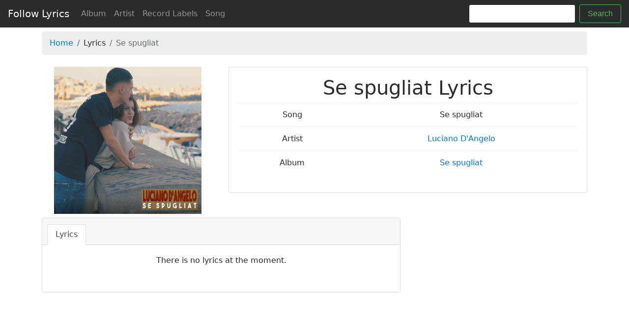

--- FILE ---
content_type: text/html; charset=UTF-8
request_url: https://www.followlyrics.com/lyrics/22784928/Se-spugliat
body_size: 2699
content:
<!DOCTYPE html>
<html lang="en">
<head>
    <!-- Required meta tags -->
    <meta charset="utf-8">
    <meta name="viewport" content="width=device-width, initial-scale=1, shrink-to-fit=no">
    <title>Se spugliat Lyrics - Follow Lyrics</title>
    <meta name="keywords" content="Se spugliat lyrics, song Se spugliat lyrics, Se spugliat lyrics, Se spugliat">
    <meta name="description" content="Full lyrics of song Se spugliat">

        <link rel="amphtml" href="https://www.followlyrics.com/lyrics/22784928/Se-spugliat/amp"/>
    <link rel="canonical" href="https://www.followlyrics.com/lyrics/22784928/Se-spugliat"/>
    <!-- Bootstrap CSS -->
    <link rel="stylesheet" href="/assets/css/bootstrap.min.css">

    <style type="text/css">
        html {
            position: relative;
            min-height: 100%;
        }

        body {
            /* Margin bottom by footer height */
            margin-bottom: 80px;
        }

        .footer {
            position: absolute;
            bottom: 0;
            width: 100%;
            /* Set the fixed height of the footer here */
            height: 60px;
            line-height: 60px; /* Vertically center the text there */
            background-color: #f5f5f5;
        }

        .container {
            padding: 0 15px;
        }
    </style>

    <!-- Google tag (gtag.js) -->
    <script async src="https://www.googletagmanager.com/gtag/js?id=G-4LWMCPJV11" type="cbaf7e9ba108b85148836329-text/javascript"></script>
    <script type="cbaf7e9ba108b85148836329-text/javascript">
        window.dataLayer = window.dataLayer || [];
        function gtag(){dataLayer.push(arguments);}
        gtag('js', new Date());

        gtag('config', 'G-4LWMCPJV11');
    </script>

    <script async src="//pagead2.googlesyndication.com/pagead/js/adsbygoogle.js" type="cbaf7e9ba108b85148836329-text/javascript"></script>
    <script type="cbaf7e9ba108b85148836329-text/javascript">
        (adsbygoogle = window.adsbygoogle || []).push({
            google_ad_client: "ca-pub-2749713054335490",
            enable_page_level_ads: true
        });
    </script>
</head>
<body>

<nav class="navbar navbar-toggleable-md navbar-light navbar-inverse bg-inverse bg-faded">
    <button class="navbar-toggler navbar-toggler-right" type="button" data-toggle="collapse"
            data-target="#navbarSupportedContent" aria-controls="navbarSupportedContent" aria-expanded="false"
            aria-label="Toggle navigation">
        <span class="navbar-toggler-icon"></span>
    </button>
    <a class="navbar-brand" href="/">Follow Lyrics</a>

    <div class="collapse navbar-collapse" id="navbarSupportedContent">
        <ul class="navbar-nav mr-auto">
            <li class="nav-item">
                <a class="nav-link" href="/album">Album</a>
            </li>
            <li class="nav-item">
                <a class="nav-link" href="/artist">Artist</a>
            </li>
            <li class="nav-item">
                <a class="nav-link" href="/company">Record Labels</a>
            </li>
            <li class="nav-item">
                <a class="nav-link" href="/song">Song</a>
            </li>
        </ul>
        <form class="form-inline my-2 my-lg-0" action="/search" method="get">
            <input class="form-control mr-sm-2" type="text" name="name">
            <button class="btn btn-outline-success my-2 my-sm-0" type="submit">Search</button>
        </form>
    </div>
</nav>

<div class="container">
    
    <div class="row mt-2">
        <div class="col-lg-12">
            <ol class="breadcrumb">
                <li class="breadcrumb-item"><a href="/">Home</a></li>
                <li class="breadcrumb-item">Lyrics</li>
                <li class="breadcrumb-item active">Se spugliat</li>
            </ol>
        </div>
    </div>

    <div class="row mt-2">
        <div class="col-md-4">
            <div class="card text-center border-0" style="height: 300px">
                                    <img class="card-img-top" style="max-width: 300px;margin:auto" src="/storage/265/2648888.jpg"
                         alt="Se spugliat"
                         title="Se spugliat">
                            </div>
        </div>

        <div class="col-md-8">
            <div class="card text-center">
                <div class="card-block">
                    <h1>Se spugliat Lyrics</h1>
                    <table class="table table-hover">
                        <tbody>
                        <tr>
                            <td>Song</td>
                            <td>
                                Se spugliat
                            </td>
                        </tr>
                                                                                    <tr>
                                    <td>Artist</td>
                                    <td>
                                        <a href="/artist/1067140/Luciano-D-Angelo"
                                           target="_blank">Luciano D&#039;Angelo</a>
                                    </td>
                                </tr>
                                                                                                        <tr>
                                <td>Album</td>
                                <td>
                                    <a href="/album/2840672/Se-spugliat"
                                       target="_blank">Se spugliat</a>
                                </td>
                            </tr>
                        
                        
                        </tbody>
                    </table>
                </div>
            </div>
        </div>

        

        <div class="col-lg-8 mt-2">
            <div class="card text-center">
                <div class="card-header">
                    <ul class="nav nav-tabs card-header-tabs" id="lyrics_tab" role="tablist">
                        <li class="nav-item">
                            <a class="nav-link active" data-toggle="tab" href="#lyrics" role="tab"
                               aria-controls="lyrics">Lyrics</a>
                        </li>
                                                                                            </ul>
                </div>
                <div class="card-block">
                    <div class="tab-content">
                        <div class="tab-pane active" id="lyrics" role="tabpanel">
                            <table class="table table-striped">
                                <tbody>
                                                                                                    <p>There is no lyrics at the moment.</p>
                                                                </tbody>
                            </table>
                        </div>
                                                                                            </div>
                </div>

            </div>
        </div>

        <div class="col-lg-4 mt-2">

            
            

        </div>

        <div class="panel panel-default panel-profile m-b-md"
             style="display: inline-block;width: 100%;overflow: hidden;min-height: 500px">
            <div class="panel-body text-center" style="padding: 5px 0 5px 0">
                <ins class="adsbygoogle"
                     style="display:block"
                     data-ad-format="autorelaxed"
                     data-ad-client="ca-pub-2749713054335490"
                     data-ad-slot="1958072678"></ins>
                <script type="cbaf7e9ba108b85148836329-text/javascript">
                    (adsbygoogle = window.adsbygoogle || []).push({});
                </script>
            </div>
        </div>

        <div class="col-lg-12 mt-2">
            <div class="card-header">
                YouTube Results (<a href="https://www.youtube.com/results?search_query=Se spugliat"
                                                    target="_blank">More on YouTube</a>)
            </div>
            <div class="card-block">
                <div class="row" id="youtube_result">
                                    </div>
            </div>

        </div>
    </div>

</div>

<footer class="footer">
    <div class="container">
        <span class="text-muted">Copyright © 2017-2021 FollowLyrics</span>
    </div>
</footer>


<!-- jQuery first, then Tether, then Bootstrap JS. -->
<script src="/assets/js/jquery-3.2.1.min.js" type="cbaf7e9ba108b85148836329-text/javascript"></script>

<script src="/assets/js/bootstrap.min.js" type="cbaf7e9ba108b85148836329-text/javascript"></script>
<script type="cbaf7e9ba108b85148836329-text/javascript" src="//s7.addthis.com/js/300/addthis_widget.js#pubid=ra-59da327e59dda9d1" defer></script>


            <script type="application/ld+json">
            {"@context":"http:\/\/schema.org","@type":"MusicComposition","@id":"http:\/\/www.followlyrics.com\/lyrics\/22784928\/Se-spugliat","name":"Se spugliat","composer":[{"@type":"Person","name":"Luciano D'Angelo","@id":"http:\/\/www.followlyrics.com\/artist\/1067140\/Luciano-D-Angelo"}],"publisher":{"@type":"Organization","name":"G&D Production (Music)","@id":"http:\/\/www.followlyrics.com\/company\/221398\/G-D-Production-Music"},"image":"\/storage\/265\/2648888.jpg"}
        </script>
    
<script src="/cdn-cgi/scripts/7d0fa10a/cloudflare-static/rocket-loader.min.js" data-cf-settings="cbaf7e9ba108b85148836329-|49" defer></script><script defer src="https://static.cloudflareinsights.com/beacon.min.js/vcd15cbe7772f49c399c6a5babf22c1241717689176015" integrity="sha512-ZpsOmlRQV6y907TI0dKBHq9Md29nnaEIPlkf84rnaERnq6zvWvPUqr2ft8M1aS28oN72PdrCzSjY4U6VaAw1EQ==" data-cf-beacon='{"version":"2024.11.0","token":"714eef45a8114489b56232344a144392","r":1,"server_timing":{"name":{"cfCacheStatus":true,"cfEdge":true,"cfExtPri":true,"cfL4":true,"cfOrigin":true,"cfSpeedBrain":true},"location_startswith":null}}' crossorigin="anonymous"></script>
</body>
</html>


--- FILE ---
content_type: text/html; charset=utf-8
request_url: https://www.google.com/recaptcha/api2/aframe
body_size: 265
content:
<!DOCTYPE HTML><html><head><meta http-equiv="content-type" content="text/html; charset=UTF-8"></head><body><script nonce="2b7b6-V2N-NuiqL-HXMaaA">/** Anti-fraud and anti-abuse applications only. See google.com/recaptcha */ try{var clients={'sodar':'https://pagead2.googlesyndication.com/pagead/sodar?'};window.addEventListener("message",function(a){try{if(a.source===window.parent){var b=JSON.parse(a.data);var c=clients[b['id']];if(c){var d=document.createElement('img');d.src=c+b['params']+'&rc='+(localStorage.getItem("rc::a")?sessionStorage.getItem("rc::b"):"");window.document.body.appendChild(d);sessionStorage.setItem("rc::e",parseInt(sessionStorage.getItem("rc::e")||0)+1);localStorage.setItem("rc::h",'1768617212906');}}}catch(b){}});window.parent.postMessage("_grecaptcha_ready", "*");}catch(b){}</script></body></html>